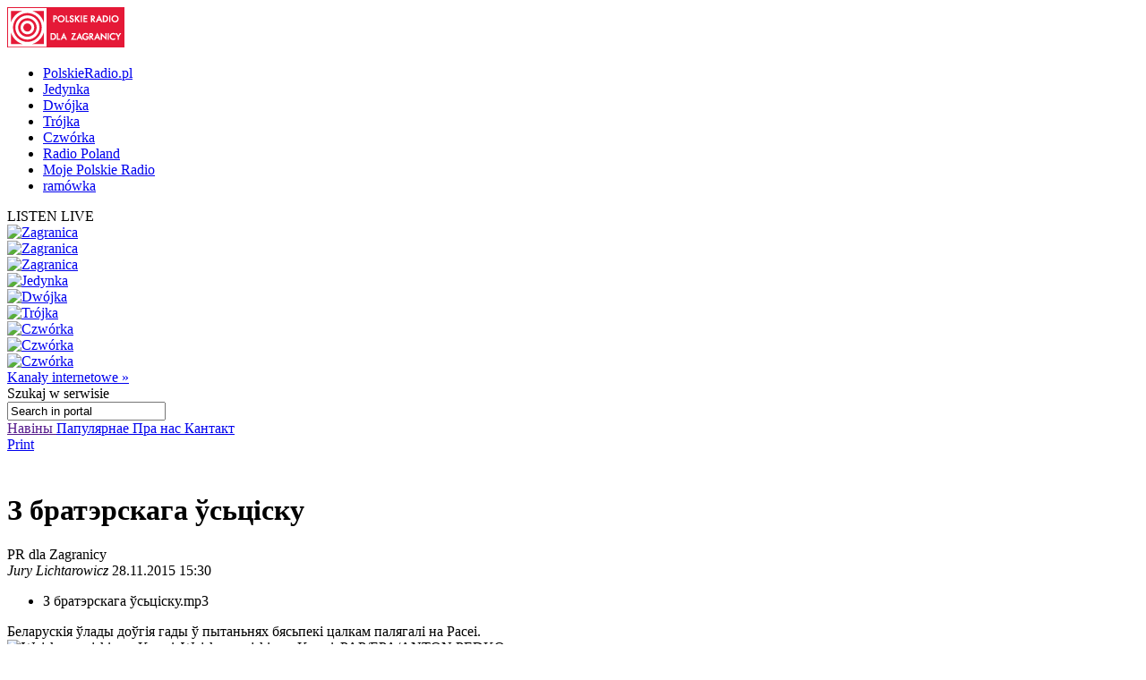

--- FILE ---
content_type: text/html; charset=utf-8
request_url: http://archiwum.radyjo.net/4/91/Artykul/230684
body_size: 20337
content:


<!doctype html>

<!--[if lt IE 7 ]> <html xmlns="http://www.w3.org/1999/xhtml" class="ie ie6 no-js" dir="ltr" xmlns:fb="https://www.facebook.com/2008/fbml"> <![endif]-->
<!--[if IE 7 ]>    <html xmlns="http://www.w3.org/1999/xhtml" class="ie ie7 no-js" dir="ltr" xmlns:fb="https://www.facebook.com/2008/fbml"> <![endif]-->
<!--[if IE 8 ]>    <html xmlns="http://www.w3.org/1999/xhtml" class="ie ie8 no-js" dir="ltr" xmlns:fb="https://www.facebook.com/2008/fbml"> <![endif]-->
<!--[if IE 9 ]>    <html xmlns="http://www.w3.org/1999/xhtml" class="ie ie9 no-js" dir="ltr" xmlns:fb="https://www.facebook.com/2008/fbml"> <![endif]-->
<!--[if gt IE 9]><!--><html xmlns="http://www.w3.org/1999/xhtml" class="no-js" xmlns:fb="https://www.facebook.com/2008/fbml"><!--<![endif]-->

	<head id="Head1"><meta charset="utf-8" /><meta http-equiv="X-UA-Compatible" content="IE=edge,chrome=1" /><title>
	З братэрскага ўсьціску - Польскае Радыё
</title>
	<meta http-equiv="Content-type" content="text/html; charset=utf-8" />



	<link href="http://external.polskieradio.pl/style/polskieradio.min.css?v=1.0.5638.16313" rel="stylesheet" type="text/css" media="screen" />
	<link href="http://external.polskieradio.pl/style/print.min.css?v=1.0.5638.16313" rel="stylesheet" type="text/css" media="print" />

<link type="text/css" href="http://external.polskieradio.pl/App_Themes/External_BY/_style/default.min.css?v=1.0.5620.23899" rel="stylesheet" media="All" />





	<script type="text/javascript" src="http://ajax.googleapis.com/ajax/libs/jquery/1.7/jquery.min.js"></script>
	<script type="text/javascript" src="http://ajax.googleapis.com/ajax/libs/jqueryui/1.10.4/jquery-ui.min.js"></script>

    
	<script type="text/javascript" src="/scripts/swfobject.js"></script>
	<script type="text/javascript" src="/scripts/jwplayer.js"></script>
	<script type="text/javascript" src="/scripts/jquery.blockUI.js"></script>
	<script type="text/javascript">
		
		var config = {
			debug: true,
			ova: false,
			cookiePlayer: 'PR_PLAYER',
			cookieSong: 'PR_PLAYER_TMP',
			fileserver: 'http://external.polskieradio.pl/'
		};
		
	</script>

	<script type="text/javascript" src="http://external.polskieradio.pl/scripts/v1109/polskieradio.min.js?v=1.0.5638.16313"></script>
	<script type="text/javascript" src="http://external.polskieradio.pl/scripts/polskieradio.min.js?v=1.0.5638.16313"></script>
	



	

	<meta name="robots" content="index, follow" />
	
	

	<!-- (C)2000-2012 Gemius SA - gemiusTraffic / ver 11.1 / Redakcja bialoruska --> 
	<script type="text/javascript">
	<!--    //--><![CDATA[//><!--
		var gemius_identifier = new String('B8Lr4KL27F70yRCnWca4vKbl7OnsV9Ae0BeJ0EpHq3P.07');
		//--><!]]>
	</script>
	<script type="text/javascript" src="http://www.polskieradio.pl/_script/gemius/gemius.js"></script> 


	

	<script type="text/javascript">
	    sas_tmstp = Math.round(Math.random() * 10000000000);
	    sas_pageid = '32104/248671'; 	// Page : polskieradio_new/thenews
	    var sas_formatids = '6635,6642,6630,6631';
	    sas_target = ''; 		// Targeting
	    document.write('<scr' + 'ipt  src="http://diff3.smartadserver.com/call2/pubjall/' + sas_pageid + '/' + sas_formatids + '/' + sas_tmstp + '/' + escape(sas_target) + '?"></scr' + 'ipt>');
</script>

<meta property="og:title" content="З братэрскага ўсьціску"/>
<meta property="og:type" content="article"/>
<meta property="og:url" content="http://archiwum.radyjo.net/4/91/Artykul/230684"/>
<meta property="og:site_name" content="Polskie Radio dla Zagranicy"/>
<meta property="og:description" content="Беларускія ўлады доўгія гады ў пытаньнях бясьпекі цалкам палягалі на Расеі. "/>
<meta property="og:image" content="http://archiwum.radyjo.net/bca66d64-43c6-4382-a691-e51c5bebcc69.file"/>
<meta name="description" content="Беларускія ўлады доўгія гады ў пытаньнях бясьпекі цалкам палягалі на Расеі. " /><link href="http://archiwum.radyjo.net/4/91/Artykul/230684" rel="canonical" /></head>
	
	
	<body id="ContentPlaceHolder1_bodyCtrl">
		<form method="post" action="./230684" onsubmit="javascript:return WebForm_OnSubmit();" id="mainForm">
<div class="aspNetHidden">
<input type="hidden" name="__EVENTTARGET" id="__EVENTTARGET" value="" />
<input type="hidden" name="__EVENTARGUMENT" id="__EVENTARGUMENT" value="" />
<input type="hidden" name="__VIEWSTATE" id="__VIEWSTATE" value="mzyKKyZYM1oFOFl325erdPFCYd5xe7XntSy2O2UK133LvoUXuv0nLg8zeaQ0lSF+89WZd0wuOFDXb2R0/1cvawayaq1fHkRDPL5Wv+P6xlbF1nnjcG5g7LlPHzWqZV2XJWUsXCGtNoViqcwovCTOrZmal6UMPY3QvZOU+OHt2rrnbonN2adM1Ke51m7I9+cP46rTvSTLNFV6lcxuyy/9f+oPuBJxwkFIDwEECzykDpsDcaS+MpJNTaspeo8I/[base64]/yhGcvfvfF6tZZVDLK10gAy+uUyRRr/fE9MlEqfdPwePm0ku5wSNtAa7PT6GNZEBb2NY0vXJA44DMcU0oWdYOsUaLdcgEnaf2gJydqabQZ9unt9Y1vI7hvEk6opszwAvtf6fxFu7e/gYlV3F9ENzWzzdFjgwxdmX79p3qjv9+xhndRs4ld2cyL/s0NYsD4opeUnx5Z2Gze0D05X2Pn1zRrqYlVRLhErLtZKtHVXV40Kdad8GjV4hJl+axouqpNfc+6dE9/pu0As91rE0tsW2KfiH5pmBDc17sN7j03e5XnMG5rkRXarPhC/9y4U3gBo57qtuKp4wZP1pEvjqDVdAo4XzJtf1Hda+nPtGX3opd8fEUuiAgud+QvJ3VQkV4XSzxoN5m2TN2kc7c4mxHaUVZiMJK5HaONncBvIYiJhudQS+bRVudTVynm3kNqgnKSaE1IegRBZCzcohD4f5LyJEJohMRPT5C052TryyU2R6qH2Mx1aRJ6DL3/vtRV6FKhrs/iTAFOIIpSDde6a44OSkQc4bHDybWQz6gnb2YMWrnjWLMOYxJDOL7IiSsRPYwgNHAPvJUX6/7j0BdT0xqpmAXKwz4DflQxMr/x6D56kSya9yH+om5VBgZaWI7z5RKtkWp7k7RHySsvcPgWCxNvCNI23QITq1qctWPA22h6fs/vD4c31XiACt/VRBmOM4Ft0KldMvVllKrkHUEc54/3na2MfQ0InIPjlVjlqHGGBvsLauGHsctPWiG+YdS8i1rVTGNwWOcuu1zF/ZM0UEo0r6IKhcxMAiP5se/fY6btiSJVY4Q8HPgsDRycY2bKM4MID2gWlznKCYngl080VqgqGdO5yEFbm4vd1qqlpHxPxXKYLJmL/dBpOpivmAIkHNXUbatLP4nPTDXva9JDNjiocKBFuNpsAsH6Qflrb6kHM8QoNEvC5ekv/SSOgJa/jf0DItigwVtKuLMwpacLr+H/aYXuUWnv4bark9hCRzYGhCJYoNNAykCQTHmYaVjsbDKXWoxoMe+KoOhjlfAHpEU9DIWP1UQRVqBEJ8zJR1w1mkH9AJk1rWsU4FCGcL95Bi+UweDoWMeT+Y0Sc66edlidlNiQK7qBC+SQX9w9y957BJNBnMl03FoT070NnGs7AsAc01QAzUGMjmgMMJEqbGIns/8qufXb55ICwpu3Q1UAqf7ON728s7Ktwm92QPrDg/0dCnfGFMjA/W/wHN9gXV0hkrwicokbXWv49r3sBfuDzapTI4j1e2TwOj70OAmag7Be9GjsjMnJZ2WwskmN1sOF7+ZJ" />
</div>

<script type="text/javascript">
//<![CDATA[
var theForm = document.forms['mainForm'];
if (!theForm) {
    theForm = document.mainForm;
}
function __doPostBack(eventTarget, eventArgument) {
    if (!theForm.onsubmit || (theForm.onsubmit() != false)) {
        theForm.__EVENTTARGET.value = eventTarget;
        theForm.__EVENTARGUMENT.value = eventArgument;
        theForm.submit();
    }
}
//]]>
</script>


<script src="/WebResource.axd?d=cnQA5msLDUWKIM0W4yBEV5iOkr57skDZ8JAA-odiPrGNqd9wqjH2Eo9L_OdhYkFWFvw8BY9ZAk9XqWfyzQD_2OyIv2ijcetfqVfCERgt0481&amp;t=638286137964787378" type="text/javascript"></script>


<script src="/ScriptResource.axd?d=q279HzRf1XNbKaVEvKUeRmHYUuHfEP9w19N9WAJ5K1ILBdtpgYU6dWgX2p22JdWAOYWBHwxlHD90QzIOEtlcmHycBCrerxXSqufItkckdFQGOOe5D1kWVVhhJOEzL4CIrcZOljoTnEK_GXncletl7l_TCih9n4iDmPu3-r7aMTQ1&amp;t=ffffffffe8f46b29" type="text/javascript"></script>
<script src="/ScriptResource.axd?d=azEO0uEOj_pwVP6pqun0PrYuDp7GApmOz5TcZX73uZGJvksYZjoROxY2beezpbXfnCnrKdxFXYPBkBfWxNneYhiMm8xhH6USakIBf3QHe8zRGyr9qFr2Ji5i9x8VFDqV_Rj8sQlvmewp-jVeYl36NXjqPysd1Etn7Ox7kRteRn01&amp;t=13798092" type="text/javascript"></script>
<script src="/ScriptResource.axd?d=rm5NhmYezSd5pJvv5oFK7bi43S7CFAvlmEkcYLvZfHyNqtpFpns_Hk0MjiS1EpvLCMq4AmCaKBvIIAQMY-KObOsfeTID_kV77rdjvzMxxd8QLtv7sFDEAa2PAyV-xSxu0igXun4opeq5PTJcIyGHIM8anflxVyyVnatSDn2Hb2yjQHTZVLgArBF96z0giCc_0&amp;t=13798092" type="text/javascript"></script>
<script src="/ScriptResource.axd?d=jgJPOF7JjemWosibts3fs9y43SX68-GqetlQ466OygEZz2JTxUNWlDXuY0ARMsBc7cKRfOkCk9OG7HFvVMt5GTk7b39efk0GRdPVZMjEljzrODxb_4BwddxVl8aCGiqTL-IdaMDwTk8W8DojRtrr6WHh4FstPiY25z735_UUszQ1&amp;t=13798092" type="text/javascript"></script>
<script type="text/javascript">
//<![CDATA[
function WebForm_OnSubmit() {
if (typeof(ValidatorOnSubmit) == "function" && ValidatorOnSubmit() == false) return false;
return true;
}
//]]>
</script>

<div class="aspNetHidden">

	<input type="hidden" name="__VIEWSTATEGENERATOR" id="__VIEWSTATEGENERATOR" value="65E7F3AF" />
	<input type="hidden" name="__VIEWSTATEENCRYPTED" id="__VIEWSTATEENCRYPTED" value="" />
</div>
			<input name="ctl00$ctl00$ctl00$ContentPlaceHolder1$__vsKey" type="hidden" id="ContentPlaceHolder1___vsKey" value="a962b1dc-192e-4f67-a638-d5ab7013b21f" />
			
			<script type="text/javascript">
//<![CDATA[
Sys.WebForms.PageRequestManager._initialize('ctl00$ctl00$ctl00$ContentPlaceHolder1$ScriptManager1', 'mainForm', ['tctl00$ctl00$ctl00$ContentPlaceHolder1$TimerUP','ContentPlaceHolder1_TimerUP'], [], [], 90, 'ctl00$ctl00$ctl00');
//]]>
</script>

			<div id="ContentPlaceHolder1_TimerUP">
	
					<span id="ContentPlaceHolder1_ProgramNotificationsTimer" style="visibility:hidden;display:none;"></span>
				
</div>
		
			<img id="logoPrint" src="/style/_img/logoPRprint.gif" width="131" height="45" alt="Logo Polskiego Radia" />
			
			<div id="cAdv">
				<div id="ContentPlaceHolder1_advertise_advertise" class="box adv hide ph_750x200_reklama">
<div id="ph_750x200_reklama" class="reklama" style="display:none;">REKLAMA</div>
    

    

    

    
        <script type="text/javascript">
            if (typeof sas_manager != 'undefined') {
                sas_manager.render(6630); // Format : Billboard 750x200
                if (sas_manager.exists(6630)) {
                    showAdLabel("ph_750x200_reklama");
                }
            }
        </script>
        <noscript>
            <a href="http://diff3.smartadserver.com/call/pubjumpi/32104/248671/6630/S/[timestamp]/?" target="_blank">
            <img src="http://diff3.smartadserver.com/call/pubi/32104/248671/6630/S/[timestamp]/?" border="0" alt="" /></a>
        </noscript>
    

</div>
			</div>

	   
			
	
		
<div id="body-wrap" class="clearfix">

		

	<div id="bg-header">
		<div id="bg-menu">
			<div id="bg-menu-border1"></div>
			<div id="bg-menu-border2"></div>
		</div>
	</div>

	<div id="header-wrap" class="clearfix">
		<div id="top-aside">
			<ul id="radio-stations">
				<li id="li-pr">
					<a title="Polskie Radio" href="http://www.polskieradio.pl/">PolskieRadio.pl</a>
				</li>
				<li id="li-jedynka">
					<a title="Jedynka" href="http://www.polskieradio.pl/7,Jedynka">Jedynka</a>
				</li>
				<li id="li-dwojka">
					<a title="Dwójka" href="http://www.polskieradio.pl/8,Dwojka">Dwójka</a>
				</li>
				<li id="li-trojka">
					<a title="Trójka" href="http://www.polskieradio.pl/9,Trojka">Trójka</a>
				</li>
				<li id="li-czworka">
					<a title="Czwórka" href="http://www.polskieradio.pl/10,Czworka">Czwórka</a>
				</li>
				<li id="li-external">
					<a title="Radio Poland" href="http://www.thenews.pl/">Radio Poland</a>
				</li>
				<li id="li-mojepr">
					<a title="Moje Polskie Radio" href="http://moje.polskieradio.pl">Moje Polskie Radio</a>
				</li>
				<li id="li-ramowka">
					<a title="Ramówka" href="http://www.polskieradio.pl/Portal/Schedule/Schedule.aspx">ramówka</a>
				</li>
			</ul>
		</div>
		<header id="header-main">
			
            <div id="Logo">
				<a href="/" title="Polskie Radio Dla Zagranicy" style='background: url(/style/_img/logo/radiopolsha_by_154x50.png) no-repeat;'></a>
                <span class="zaloba-tape"></span>
                
			</div>
		
			

			<div class="listenCont">
				<div id="listen" class="header-box">
						<span class="choose-station">
							<span id="chStation" onclick="window.open('/Player?id=-16','_blank','width=822,height=700,location=0,menubar=0,resizable=0,scrollbars=0,status=0,toolbar=0,titlebar=0',true);" >LISTEN LIVE</span>
							<span id="chStations"></span>
						</span>
						<div id="programs-wrap">
							<div class="brdr"></div>

                            <div class="oneStation">
								<a href="javascript:void(null);" onclick="window.open('/Player?id=-5','_blank','width=822,height=700,location=0,menubar=0,resizable=0,scrollbars=0,status=0,toolbar=0,titlebar=0',true);">
									<img width="80" height="80" src="http://moje.polskieradio.pl/_img/kanaly/pr5_80.jpg" alt="Zagranica">
								</a>
							</div>
                            <div class="oneStation">
								<a href="javascript:void(null);" onclick="window.open('/Player?id=-16','_blank','width=822,height=700,location=0,menubar=0,resizable=0,scrollbars=0,status=0,toolbar=0,titlebar=0',true);">
									<img width="80" height="80" src="http://moje.polskieradio.pl/_img/kanaly/radio_poland_east_80.jpg" alt="Zagranica">
								</a>
							</div>
                            <div class="oneStation">
								<a href="javascript:void(null);" onclick="window.open('/Player?id=-13','_blank','width=822,height=700,location=0,menubar=0,resizable=0,scrollbars=0,status=0,toolbar=0,titlebar=0',true);">
									<img width="80" height="80" src="http://moje.polskieradio.pl/_img/kanaly/radio_poland_dab_on_80.jpg" alt="Zagranica">
								</a>
							</div>

                            <div class="oneStation">
								<a href="javascript:void(null);" onclick="window.open('/Player?id=-1','_blank','width=822,height=700,location=0,menubar=0,resizable=0,scrollbars=0,status=0,toolbar=0,titlebar=0',true);">
									<img width="80" height="80" src="http://moje.polskieradio.pl/_img/kanaly/pr1_80.jpg" alt="Jedynka">
								</a>
							</div>
                            <div class="oneStation">
								<a href="javascript:void(null);" onclick="window.open('/Player?id=-2','_blank','width=822,height=700,location=0,menubar=0,resizable=0,scrollbars=0,status=0,toolbar=0,titlebar=0',true);">
									<img width="80" height="80" src="http://moje.polskieradio.pl/_img/kanaly/pr2_80.jpg" alt="Dwójka">
								</a>
							</div>
                            <div class="oneStation">
								<a href="javascript:void(null);" onclick="window.open('/Player?id=-3','_blank','width=822,height=700,location=0,menubar=0,resizable=0,scrollbars=0,status=0,toolbar=0,titlebar=0',true);">
									<img width="80" height="80" src="http://moje.polskieradio.pl/_img/kanaly/pr3_80.jpg" alt="Trójka">
								</a>
							</div>

                            <div class="oneStation">
								<a href="javascript:void(null);" onclick="window.open('/Player?id=-4','_blank','width=822,height=700,location=0,menubar=0,resizable=0,scrollbars=0,status=0,toolbar=0,titlebar=0',true);">
									<img width="80" height="80" src="http://moje.polskieradio.pl/_img/kanaly/pr4_80.jpg" alt="Czwórka">
								</a>
							</div>
                            <div class="oneStation">
								<a href="javascript:void(null);" onclick="window.open('/Player?id=41','_blank','width=822,height=700,location=0,menubar=0,resizable=0,scrollbars=0,status=0,toolbar=0,titlebar=0',true);">
									<img width="80" height="80" src="http://moje.polskieradio.pl/_img/kanaly/41_80.jpg" alt="Czwórka">
								</a>
							</div>
                            <div class="oneStation">
								<a href="javascript:void(null);" onclick="window.open('/Player?id=-12','_blank','width=822,height=700,location=0,menubar=0,resizable=0,scrollbars=0,status=0,toolbar=0,titlebar=0',true);">
									<img width="80" height="80" src="http://moje.polskieradio.pl/_img/kanaly/136_80.jpg" alt="Czwórka">
								</a>
							</div>

							<a title="Wszystkie Kanały internetowe" class="choose" onclick="OpenFullPlayer();" href="javascript:void(null);">Kanały internetowe »</a>
						</div>
					</div>
			</div>

			
<div id="quick-search">
    <span>
        <span>Szukaj</span> w serwisie
    </span>
    <div id="wrap-inputs">
        <input name="ctl00$ctl00$ctl00$ContentPlaceHolder1$ContentPlaceHolder1$cHead$pr_searchBox$s_txtbox_search" type="text" value="Search in portal" maxlength="100" id="ContentPlaceHolder1_ContentPlaceHolder1_cHead_pr_searchBox_s_txtbox_search" class="ui-searchBox-text" />
        <span title="" class="ico iExcla " onmouseover="showTooltip(&#39;ContentPlaceHolder1_ContentPlaceHolder1_cHead_pr_searchBox_v_req_search&#39;);" onmouseout="hideTooltip(&#39;ContentPlaceHolder1_ContentPlaceHolder1_cHead_pr_searchBox_v_req_search&#39;);" id="ContentPlaceHolder1_ContentPlaceHolder1_cHead_pr_searchBox_v_req_search" style="display:none;"></span>
    </div>

    <a id="ContentPlaceHolder1_ContentPlaceHolder1_cHead_pr_searchBox_s_lnkbtn_search" title="Search" href="javascript:WebForm_DoPostBackWithOptions(new WebForm_PostBackOptions(&quot;ctl00$ctl00$ctl00$ContentPlaceHolder1$ContentPlaceHolder1$cHead$pr_searchBox$s_lnkbtn_search&quot;, &quot;&quot;, true, &quot;grSearch&quot;, &quot;&quot;, false, true))"></a>
</div>

<script type="text/javascript">
    $(document).ready(function() {
        $('#ContentPlaceHolder1_ContentPlaceHolder1_cHead_pr_searchBox_s_txtbox_search').keyup(function(e) {
            if (e.keyCode == 13 && $('#ContentPlaceHolder1_ContentPlaceHolder1_cHead_pr_searchBox_s_txtbox_search').val()) {
                __doPostBack('s_lnkbtn_search');
            }
        });
    });
</script>



			<div id="bNavM">
				

<script type="text/javascript" language="javascript">
    $(document).ready(function() {
//        jQuery(".dMenu").mouseenter(
//            function(){
//                jQuery(this).find("a:eq(0)").addClass("active-mouse");
//            }
//        );

//        jQuery(".dMenu").mouseleave(
//            function(){
//                jQuery(this).find("a:eq(0)").removeClass("active-mouse");
//            }
//        );
        // dodaje klase "last" do ostatniego elementu listy
//        jQuery(".subMenu").each(function(){
//            $(this).find(".menuLink").last().addClass("last");
//        });

        // dodaje klase "first" do ostatniego elementu listy
        jQuery(".subMenu").each(function(){
            $(this).find("li").first().addClass("first");
        });

        // delete subMenu>ul if hasn't li
        jQuery(".subMenu").each(function(){
            if($(this).find("li").size() == '0') {
                $(this).remove();
            }
        });
    });
</script>

<div class="leftMenu">
    <span class="leftMenuBonus01 dNoneForSpecialWebs"></span>

    <div id="mainMenu">
        
                <div class="dMenu CategoryLinks" onmouseover="ShowMenu('Section_2');" onmouseout="HideMenu('Section_2');" style="display:inline;">
                    <a class='home' id='2' href='' >
                        Навіны
                    </a>

                    <div id='Section_2' class="subMenu" style="display:none;">
                        <ul>
                            
                                    <li>
                                        <span class="break">&#160;|&#160;</span>
                                        <a href='/4/88'  >
                                            Беларусь
                                        </a>
                                    </li>
                                
                                    <li>
                                        <span class="break">&#160;|&#160;</span>
                                        <a href='/4/89'  >
                                            Польшча
                                        </a>
                                    </li>
                                
                                    <li>
                                        <span class="break">&#160;|&#160;</span>
                                        <a href='/4/90'  >
                                            Сьвет
                                        </a>
                                    </li>
                                
                                    <li>
                                        <span class="break">&#160;|&#160;</span>
                                        <a href='/4/91'  >
                                            Тэмы
                                        </a>
                                    </li>
                                
                                    <li>
                                        <span class="break">&#160;|&#160;</span>
                                        <a href='/4/92'  >
                                            Падзеі
                                        </a>
                                    </li>
                                
                                    <li>
                                        <span class="break">&#160;|&#160;</span>
                                        <a href='/4/93'  >
                                            Між іншым
                                        </a>
                                    </li>
                                
                        </ul>
                    </div>
                </div>
            
                <div class="dMenu CategoryLinks" onmouseover="ShowMenu('Section_3');" onmouseout="HideMenu('Section_3');" style="display:inline;">
                    <a class='' id='3' href='/4/95' >
                        Папулярнае
                    </a>

                    <div id='Section_3' class="subMenu" style="display:none;">
                        <ul>
                            
                        </ul>
                    </div>
                </div>
            
                <div class="dMenu CategoryLinks" onmouseover="ShowMenu('Section_4');" onmouseout="HideMenu('Section_4');" style="display:inline;">
                    <a class='' id='4' href='/4/73/Artykul/51230' >
                        Пра нас
                    </a>

                    <div id='Section_4' class="subMenu" style="display:none;">
                        <ul>
                            
                        </ul>
                    </div>
                </div>
            
                <div class="dMenu CategoryLinks" onmouseover="ShowMenu('Section_5');" onmouseout="HideMenu('Section_5');" style="display:inline;">
                    <a class='' id='5' href='/4/94' >
                        Кантакт
                    </a>

                    <div id='Section_5' class="subMenu" style="display:none;">
                        <ul>
                            
                        </ul>
                    </div>
                </div>
            
    </div>
</div>
			</div>

		</header>
	</div>
			<div id="cC">
				<div id="cColumns">
					<div id="colFirst-wide">
						

<script type="text/javascript">
    function ShowRecommendPageForm() {
        $('#divRecommendPage_001037405494').css('display', 'block');
    }
    function SendMail() {
        if (Page_ClientValidate('vgRecommendPage')) {
            var mail = $('#ContentPlaceHolder1_ContentPlaceHolder1_FirstColumn_A_ctl00_txtBoxEmail')[0].value;
            var user = $('#ContentPlaceHolder1_ContentPlaceHolder1_FirstColumn_A_ctl00_txtBoxFrom')[0].value;
            var url = 'http://archiwum.radyjo.net/4/91/Artykul/230684';
            var comment = $('#ContentPlaceHolder1_ContentPlaceHolder1_FirstColumn_A_ctl00_txtBoxComment')[0].value;

            var btn = $('#ContentPlaceHolder1_ContentPlaceHolder1_FirstColumn_A_ctl00_btnRecommend')[0];
            btn.disabled = true;
            btn.value = "Wysyłanie...";

            CallPageMethod('/Portal/PageMethods.aspx', 'RecommendPage', RecommendPageSuccess, RecommendPageFail,
                'userFrom', user, 'mailTo', mail, 'url', url, 'comment', comment);
        }
        return false;
    }
    function RecommendPageSuccess(result, userContext, methodName) {
        if (result.d == true)
            alert('Wiadomosc została wysłana');
        else alert('Nie udało się wysłać wiadomości');

        var btn = $('#ContentPlaceHolder1_ContentPlaceHolder1_FirstColumn_A_ctl00_btnRecommend')[0];
        btn.disabled = false;
        btn.value = "Poleć";
    }
    function RecommendPageFail() {
        alert('Nie udało się wysłać wiadomości');

        var btn = $('#ContentPlaceHolder1_ContentPlaceHolder1_FirstColumn_A_ctl00_btnRecommend')[0];
        btn.disabled = false;
        btn.value = "Poleć";
    }
</script>



<div class='marTopNone '>

        <div class="underArt">
            <span class="bLua">
                <a class="print" title="drukuj" href="#" onclick="window.print();return false;">
                    <span class="ico iPrint"></span>
                    <span>Print</span>
                </a>
                <!--<a class="recommend" title="poleć znajomemu" href="#" onclick="javascript:ShowRecommendPageForm();return false;"><span class="ico iRecommend"></span><span>Poleć znajomemu</span></a>-->
            </span>           
            <br />
            <div id="divRecommendPage_001037405494" style="display:none;">
                <table>
                    <tr>
                        <td>Adres email znajomego</td>
                        <td><input name="ctl00$ctl00$ctl00$ContentPlaceHolder1$ContentPlaceHolder1$FirstColumn_A$ctl00$txtBoxEmail" type="text" id="ContentPlaceHolder1_ContentPlaceHolder1_FirstColumn_A_ctl00_txtBoxEmail" class="divRecommendPageInput" InstanceID="179" class="droppable" /></td>
                    </tr>
                    <tr>
                        <td colspan="2">
                            <span title="Podaj adres email" class="ico iExcla " onmouseover="showTooltip(&#39;ContentPlaceHolder1_ContentPlaceHolder1_FirstColumn_A_ctl00_validatorEmailRequired&#39;);" onmouseout="hideTooltip(&#39;ContentPlaceHolder1_ContentPlaceHolder1_FirstColumn_A_ctl00_validatorEmailRequired&#39;);" id="ContentPlaceHolder1_ContentPlaceHolder1_FirstColumn_A_ctl00_validatorEmailRequired" InstanceID="179" class="droppable" style="display:none;"></span>
                            <span title="Błędny adres email" class="ico iExcla " onmouseover="showTooltip(&#39;ContentPlaceHolder1_ContentPlaceHolder1_FirstColumn_A_ctl00_validatorEmail&#39;);" onmouseout="hideTooltip(&#39;ContentPlaceHolder1_ContentPlaceHolder1_FirstColumn_A_ctl00_validatorEmail&#39;);" id="ContentPlaceHolder1_ContentPlaceHolder1_FirstColumn_A_ctl00_validatorEmail" InstanceID="179" class="droppable" style="display:none;"></span>
                        </td>
                    </tr>
                    <tr>
                        <td>Komentarz</td>
                        <td><textarea name="ctl00$ctl00$ctl00$ContentPlaceHolder1$ContentPlaceHolder1$FirstColumn_A$ctl00$txtBoxComment" rows="5" cols="20" id="ContentPlaceHolder1_ContentPlaceHolder1_FirstColumn_A_ctl00_txtBoxComment" class="divRecommendPageInput" InstanceID="179" class="droppable">
</textarea></td>
                    </tr>
                    <tr>
                        <td>Podpis</td>
                        <td><input name="ctl00$ctl00$ctl00$ContentPlaceHolder1$ContentPlaceHolder1$FirstColumn_A$ctl00$txtBoxFrom" type="text" id="ContentPlaceHolder1_ContentPlaceHolder1_FirstColumn_A_ctl00_txtBoxFrom" class="divRecommendPageInput" InstanceID="179" class="droppable" /></td>
                    </tr>
                    <tr>
                        <td colspan="2">
                            <span title="Podpisz się" class="ico iExcla " onmouseover="showTooltip(&#39;ContentPlaceHolder1_ContentPlaceHolder1_FirstColumn_A_ctl00_validatorFromRequired&#39;);" onmouseout="hideTooltip(&#39;ContentPlaceHolder1_ContentPlaceHolder1_FirstColumn_A_ctl00_validatorFromRequired&#39;);" id="ContentPlaceHolder1_ContentPlaceHolder1_FirstColumn_A_ctl00_validatorFromRequired" InstanceID="179" class="droppable" style="display:none;"></span>                        
                        </td>
                    </tr>
                </table>
                <div>
                    <a onclick="return SendMail();" id="ContentPlaceHolder1_ContentPlaceHolder1_FirstColumn_A_ctl00_btnRecommend" InstanceID="179" class="droppable" href="javascript:WebForm_DoPostBackWithOptions(new WebForm_PostBackOptions(&quot;ctl00$ctl00$ctl00$ContentPlaceHolder1$ContentPlaceHolder1$FirstColumn_A$ctl00$btnRecommend&quot;, &quot;&quot;, true, &quot;vgRecommendPage&quot;, &quot;&quot;, false, true))"><span>Poleć</span></a>
                </div>
            </div>
        </div>
    </div>
    <span class="bRua">
        <span class="facebook sIco">
            
            <iframe src="http://www.facebook.com/plugins/like.php?href=http://archiwum.radyjo.net/4/91/Artykul/230684&amp;layout=button_count&amp;width=150&amp;show_faces=false&amp;action=like&amp;colorscheme=light&amp;font&amp;height=21" scrolling="no" frameborder="0" style="border:none; overflow:hidden; width:150px; height:21px;" allowTransparency="true"></iframe>
        </span>
        <span class="tweet sIco">
            
            <a title="Twitter" target="_blank" class="ico ico-s iTwitter" href="http://twitter.com/home?status=http://archiwum.radyjo.net/4/91/Artykul/230684"></a>
        </span>
        <span class='st_sharethis_button shareThis sIco' displayText='ShareThis'>
            <script type="text/javascript">var switchTo5x = true;</script>
            <script type="text/javascript" src="http://w.sharethis.com/button/buttons.js"></script>
            <script type="text/javascript">stLight.options({ publisher: '5543d716-4716-46ac-9462-462fde015bae' });</script>
        </span>
        <span>
            <a title="Wykop" target="_blank" href="http://www.wykop.pl/dodaj?url=http%3A%2F%2Farchiwum.radyjo.net%2F4%2F91%2FArtykul%2F230684" class="ico ico-s iWykop"></a> 
        </span>
        <span>
            <script type="text/javascript">
                document.write("<a title='Blip' target='_blank' href='http://blip.pl/dashboard?body=" + encodeURIComponent(document.title) + " http://archiwum.radyjo.net/4/91/Artykul/230684' id='blipIcon' class='ico ico-s iBlip'></a>");
            </script>
        </span>
        <span>
            <script type="text/javascript">
                document.write("<a title='Google' target='_blank' id='googlelink' title='Google' href='http://www.google.pl/bookmarks/mark?op=add&hl=pl&title=" + encodeURIComponent(document.title) + "&bkmk=" + encodeURIComponent(location.href) + "' class='ico ico-s iGoogle'></a>");
            </script>
        </span>
    </span>

<div class="marTop">
    <div class='box bContent bgColor '>
        
                <h1>З братэрскага ўсьціску</h1>
                <div class="bContBelt">
                    <div class="bChP channel">
                        PR dla Zagranicy
                    </div>

                    <div class="bAd date">
                        <i>Jury  Lichtarowicz </i>
                        
                        28.11.2015 15:30
                    </div>
                </div>                

                
                    <ul class="bArtFiles">
                        
                                        <li>
                                            <span class="bIcons">
                                                <a href="javascript:void(null);" id="ContentPlaceHolder1_ContentPlaceHolder1_FirstColumn_A_ctl01_rptrRelatedFiles_PlaySound1_0_A1_0" class="ico iSpeaker" title="LISTEN LIVE" onclick="javascript:playFile(&#39;146621&#39;,&#39;4578f49c-6f14-499b-ab3b-770cfb3541bb&#39;,&#39;З братэрскага ўсьціску.mp3&#39;,&#39;394&#39;,&#39;/4/91/Artykul/230684&#39;,&#39;0&#39;);"></a>

                                                
    <a class="ico iPlus" title="add to favourites" href="javascript:void(null);" onclick="javascript:playFile('146621','4578f49c-6f14-499b-ab3b-770cfb3541bb','','394','/4/91/Artykul/230684','1');"></a>

                                            </span>
                                            <span class="link">З братэрскага ўсьціску.mp3</span>
                                        </li>
                                    
                    </ul>
                

                <div class="bLead">
                    <span id="ContentPlaceHolder1_ContentPlaceHolder1_FirstColumn_A_ctl01_lblLead">Беларускія ўлады доўгія гады ў пытаньнях бясьпекі цалкам палягалі на Расеі. </span>
                </div>

                
                    <div class="bArticle">
                        <img id="ContentPlaceHolder1_ContentPlaceHolder1_FirstColumn_A_ctl01_imgMain" title="Wojska rosyjskie na Krymie" src="http://external.polskieradio.pl/files/bca66d64-43c6-4382-a691-e51c5bebcc69.file" alt="Wojska rosyjskie na Krymie" /><span id="ContentPlaceHolder1_ContentPlaceHolder1_FirstColumn_A_ctl01_lblMainImageDescription" class="imgLead">Wojska rosyjskie na Krymie</span><span id="ContentPlaceHolder1_ContentPlaceHolder1_FirstColumn_A_ctl01_lblMainImageAuthor" class="imgAuthor">PAP/EPA/ANTON PEDKO</span>
                    </div>
                

                

                <div id="flashArticleDiv"></div>


               
                
                         <div class="bArt"><p><strong>Сытуацыя зьмянілася пасьля 2008-га году. Афіцыйны Менск выпрацаваў новую стратэгію. Што гэта за стратэгія, пра гэта размова з экспэртам. </strong></p>
<p>Беларусь з самага пачатку незалежнасьці пасьля распаду Савецкага Саюзу не вылазіць з хаўрусаў з Расеяй. Афіцыйны Менск удзельнічае амаль ва ўсіх інтэграцыйных праектах Масквы на постсавецкай прасторы. Доўгі час лякаматывам згаданай інтэграцыі была вайсковая галіна. Гэта й сумесныя манэўры, расейскія вайсковыя аб&rsquo;екты на тэрыторыі Беларусі, сумеснае камандаваньне.</p>
<p>Аднак за апошнія гады можна пабачыць зьмену трэнду. Афіцыйны Менск пад узьдзеяньнем геапалітычных зьменаў ды перагляду пазыцыі Масквы пачаў шукаць партнэрства ў іншых закутках сьвету. Апроч таго беларускія ўлады пачалі перагляд стану арміі ды робяць на стаўку на свае нацыянальныя віду ўзбраеньня замест расейскіх. Больш падрабязна на гэтую тэму мы размаўляем з палітолягам Сяргеем Богданам, аналітыкам Цэнтру Астрагорскага.</p>
<p>Поўную размову слухайце ў гукавым файле.</p>
<p>З аналізам сытуацыі ў галіне нацыянальнай бясьпекі можна таксама пазнаёміцца на старонках "Беларускага дайджэста" <a href="http://belarusdigest.com/story/first-belarusian-rockets-modern-aircraft-instead-russian-airbase-belarus-security-digest-23742">http://belarusdigest.com/story/first-belarusian-rockets-modern-aircraft-instead-russian-airbase-belarus-security-digest-23742</a> </p>
<p>Размаўляў Юры Ліхтаровіч</p></div>
                    

                <div class="bTags">
                    <span class="disBloNon">tags: </span>
                    <a href='/4/29/Tematy/99508'>Беларусь-Расея</a><span class="disBloNon">, </span><a href='/4/29/Tematy/99495'>бясьпека</a>
                </div>
            
    </div>
</div>

<script type="text/javascript">
    function ShowRecommendPageForm() {
        $('#divRecommendPage_001037405494').css('display', 'block');
    }
    function SendMail() {
        if (Page_ClientValidate('vgRecommendPage')) {
            var mail = $('#ContentPlaceHolder1_ContentPlaceHolder1_FirstColumn_A_ctl02_txtBoxEmail')[0].value;
            var user = $('#ContentPlaceHolder1_ContentPlaceHolder1_FirstColumn_A_ctl02_txtBoxFrom')[0].value;
            var url = 'http://archiwum.radyjo.net/4/91/Artykul/230684';
            var comment = $('#ContentPlaceHolder1_ContentPlaceHolder1_FirstColumn_A_ctl02_txtBoxComment')[0].value;

            var btn = $('#ContentPlaceHolder1_ContentPlaceHolder1_FirstColumn_A_ctl02_btnRecommend')[0];
            btn.disabled = true;
            btn.value = "Wysyłanie...";

            CallPageMethod('/Portal/PageMethods.aspx', 'RecommendPage', RecommendPageSuccess, RecommendPageFail,
                'userFrom', user, 'mailTo', mail, 'url', url, 'comment', comment);
        }
        return false;
    }
    function RecommendPageSuccess(result, userContext, methodName) {
        if (result.d == true)
            alert('Wiadomosc została wysłana');
        else alert('Nie udało się wysłać wiadomości');

        var btn = $('#ContentPlaceHolder1_ContentPlaceHolder1_FirstColumn_A_ctl02_btnRecommend')[0];
        btn.disabled = false;
        btn.value = "Poleć";
    }
    function RecommendPageFail() {
        alert('Nie udało się wysłać wiadomości');

        var btn = $('#ContentPlaceHolder1_ContentPlaceHolder1_FirstColumn_A_ctl02_btnRecommend')[0];
        btn.disabled = false;
        btn.value = "Poleć";
    }
</script>



<div class='marTopNone '>

        <div class="underArt">
            <span class="bLua">
                <a class="print" title="drukuj" href="#" onclick="window.print();return false;">
                    <span class="ico iPrint"></span>
                    <span>Print</span>
                </a>
                <!--<a class="recommend" title="poleć znajomemu" href="#" onclick="javascript:ShowRecommendPageForm();return false;"><span class="ico iRecommend"></span><span>Poleć znajomemu</span></a>-->
            </span>           
            <br />
            <div id="divRecommendPage_001037405494" style="display:none;">
                <table>
                    <tr>
                        <td>Adres email znajomego</td>
                        <td><input name="ctl00$ctl00$ctl00$ContentPlaceHolder1$ContentPlaceHolder1$FirstColumn_A$ctl02$txtBoxEmail" type="text" id="ContentPlaceHolder1_ContentPlaceHolder1_FirstColumn_A_ctl02_txtBoxEmail" class="divRecommendPageInput" InstanceID="181" class="droppable" /></td>
                    </tr>
                    <tr>
                        <td colspan="2">
                            <span title="Podaj adres email" class="ico iExcla " onmouseover="showTooltip(&#39;ContentPlaceHolder1_ContentPlaceHolder1_FirstColumn_A_ctl02_validatorEmailRequired&#39;);" onmouseout="hideTooltip(&#39;ContentPlaceHolder1_ContentPlaceHolder1_FirstColumn_A_ctl02_validatorEmailRequired&#39;);" id="ContentPlaceHolder1_ContentPlaceHolder1_FirstColumn_A_ctl02_validatorEmailRequired" InstanceID="181" class="droppable" style="display:none;"></span>
                            <span title="Błędny adres email" class="ico iExcla " onmouseover="showTooltip(&#39;ContentPlaceHolder1_ContentPlaceHolder1_FirstColumn_A_ctl02_validatorEmail&#39;);" onmouseout="hideTooltip(&#39;ContentPlaceHolder1_ContentPlaceHolder1_FirstColumn_A_ctl02_validatorEmail&#39;);" id="ContentPlaceHolder1_ContentPlaceHolder1_FirstColumn_A_ctl02_validatorEmail" InstanceID="181" class="droppable" style="display:none;"></span>
                        </td>
                    </tr>
                    <tr>
                        <td>Komentarz</td>
                        <td><textarea name="ctl00$ctl00$ctl00$ContentPlaceHolder1$ContentPlaceHolder1$FirstColumn_A$ctl02$txtBoxComment" rows="5" cols="20" id="ContentPlaceHolder1_ContentPlaceHolder1_FirstColumn_A_ctl02_txtBoxComment" class="divRecommendPageInput" InstanceID="181" class="droppable">
</textarea></td>
                    </tr>
                    <tr>
                        <td>Podpis</td>
                        <td><input name="ctl00$ctl00$ctl00$ContentPlaceHolder1$ContentPlaceHolder1$FirstColumn_A$ctl02$txtBoxFrom" type="text" id="ContentPlaceHolder1_ContentPlaceHolder1_FirstColumn_A_ctl02_txtBoxFrom" class="divRecommendPageInput" InstanceID="181" class="droppable" /></td>
                    </tr>
                    <tr>
                        <td colspan="2">
                            <span title="Podpisz się" class="ico iExcla " onmouseover="showTooltip(&#39;ContentPlaceHolder1_ContentPlaceHolder1_FirstColumn_A_ctl02_validatorFromRequired&#39;);" onmouseout="hideTooltip(&#39;ContentPlaceHolder1_ContentPlaceHolder1_FirstColumn_A_ctl02_validatorFromRequired&#39;);" id="ContentPlaceHolder1_ContentPlaceHolder1_FirstColumn_A_ctl02_validatorFromRequired" InstanceID="181" class="droppable" style="display:none;"></span>                        
                        </td>
                    </tr>
                </table>
                <div>
                    <a onclick="return SendMail();" id="ContentPlaceHolder1_ContentPlaceHolder1_FirstColumn_A_ctl02_btnRecommend" InstanceID="181" class="droppable" href="javascript:WebForm_DoPostBackWithOptions(new WebForm_PostBackOptions(&quot;ctl00$ctl00$ctl00$ContentPlaceHolder1$ContentPlaceHolder1$FirstColumn_A$ctl02$btnRecommend&quot;, &quot;&quot;, true, &quot;vgRecommendPage&quot;, &quot;&quot;, false, true))"><span>Poleć</span></a>
                </div>
            </div>
        </div>
    </div>
    <span class="bRua">
        <span class="facebook sIco">
            
            <iframe src="http://www.facebook.com/plugins/like.php?href=http://archiwum.radyjo.net/4/91/Artykul/230684&amp;layout=button_count&amp;width=150&amp;show_faces=false&amp;action=like&amp;colorscheme=light&amp;font&amp;height=21" scrolling="no" frameborder="0" style="border:none; overflow:hidden; width:150px; height:21px;" allowTransparency="true"></iframe>
        </span>
        <span class="tweet sIco">
            
            <a title="Twitter" target="_blank" class="ico ico-s iTwitter" href="http://twitter.com/home?status=http://archiwum.radyjo.net/4/91/Artykul/230684"></a>
        </span>
        <span class='st_sharethis_button shareThis sIco' displayText='ShareThis'>
            <script type="text/javascript">var switchTo5x = true;</script>
            <script type="text/javascript" src="http://w.sharethis.com/button/buttons.js"></script>
            <script type="text/javascript">stLight.options({ publisher: '5543d716-4716-46ac-9462-462fde015bae' });</script>
        </span>
        <span>
            <a title="Wykop" target="_blank" href="http://www.wykop.pl/dodaj?url=http%3A%2F%2Farchiwum.radyjo.net%2F4%2F91%2FArtykul%2F230684" class="ico ico-s iWykop"></a> 
        </span>
        <span>
            <script type="text/javascript">
                document.write("<a title='Blip' target='_blank' href='http://blip.pl/dashboard?body=" + encodeURIComponent(document.title) + " http://archiwum.radyjo.net/4/91/Artykul/230684' id='blipIcon' class='ico ico-s iBlip'></a>");
            </script>
        </span>
        <span>
            <script type="text/javascript">
                document.write("<a title='Google' target='_blank' id='googlelink' title='Google' href='http://www.google.pl/bookmarks/mark?op=add&hl=pl&title=" + encodeURIComponent(document.title) + "&bkmk=" + encodeURIComponent(location.href) + "' class='ico ico-s iGoogle'></a>");
            </script>
        </span>
    </span><div id="ContentPlaceHolder1_ContentPlaceHolder1_FirstColumn_A_ctl03_advertise" class="box adv hide ph_300x250_reklama">
<div id="ph_300x250_reklama" class="reklama" style="display:none;">REKLAMA</div>
    
        <script type="text/javascript">
            if (typeof sas_manager != 'undefined') {
                sas_manager.render(6631); // Format : Rectangle 300x250
                if (sas_manager.exists(6631)) {
                    showAdLabel("ph_300x250_reklama");
                }
            }
        </script>
        <noscript>
            <a href="http://diff3.smartadserver.com/call/pubjumpi/32104/248671/6631/S/[timestamp]/?" target="_blank">
            <img src="http://diff3.smartadserver.com/call/pubi/32104/248671/6631/S/[timestamp]/?" border="0" alt="" /></a>
        </noscript>
    

    

    

    

</div>

						<div class="cB5">
							<div class="b5ColLeft">
								
							</div>
							<div class="b5ColRight fl">
								
							</div>
						</div>

						

						<div class="cB5">
							<div class="b5ColLeft">
								
							</div>
							<div class="b5ColRight fl">
								
							</div>
						</div>

						
					</div>

					<div id="colSecond-wide">
						
<div id="ContentPlaceHolder1_ContentPlaceHolder1_SecondColumn_A_ctl00_s_panel_list" class="box bgColor noBinside documentsList_222 mTitleBlack" InstanceID="222" class="droppable">
	
    <div id="ContentPlaceHolder1_ContentPlaceHolder1_SecondColumn_A_ctl00_s_panel_listName">
		
        <div class="mTitle">
            
            <span>Слухайце нас</span>
        </div>
    
	</div>         
        <div id='s_panel_tabs_222' class="documentsList_tabFill">
        
        
                <div id='s_panel_allContent_222_525'>
                    
                    <div id='s_panel_content_222_525'>
                        

<script type="text/javascript">
    jQuery(document).ready(function() {        
        jQuery('#mycarousel1').jcarousel({
            scroll: 2//,
            //wrap: 'circular'
        });
    });
</script>

<div class="rightRoter">
    <span class="navBnt jcarousel-prev jcarousel-prev-horizontal jcarousel-prev-disabled jcarousel-prev-disabled-horizontal"></span>
    <span class="navBnt jcarousel-next jcarousel-next-horizontal"></span>

    <ul class="jcarousel-skin-tango" id="mycarousel1">
        
                <li>
                    <span class="bIco">
                        <span id="ctl00_rptrItems_Span1_0" class="bIcons">                        
                                                    
                        </span>
                        
                        <span id="ctl00_rptrItems_spanAudio_0" class="ico-v2 iSpeakerRed">
                            <a href="javascript:void(null);" class="ico-v2 iSpeakerRed" title="LISTEN LIVE" onclick="javascript:playFile(&#39;300440&#39;,&#39;294a205b-06a9-4479-949e-fffcdd2cadde&#39;,&#39;0704 Варшаўскі мост. З.Ярмошук пра гульні аб С.Манюшку.mp3&#39;,&#39;348&#39;,&#39;&#39;,&#39;0&#39;);"></a>

                        </span>
                    </span>

                    <a href="/4/28/Artykul/427549" id="ctl00_rptrItems_aImg_0" class="aImg" title="Пра Станіслава Манюшку стварылі настольныя гульні">
                        <img alt='Пра Станіслава Манюшку стварылі настольныя гульні' src='http://external.polskieradio.pl/files/c65cd390-7725-4680-a925-73901da5779b.file?format=328x180' width="136" height="81" />            
                    </a>

                    <span class="bTitle">
                        <a href='/4/28/Artykul/427549' title='Пра Станіслава Манюшку стварылі настольныя гульні'>
                            Пра Станіслава Манюшку стварылі настольныя гульні
                        </a>
                    </span>
                </li>
            
                <li>
                    <span class="bIco">
                        <span id="ctl00_rptrItems_Span1_1" class="bIcons">                        
                                                    
                        </span>
                        
                        <span id="ctl00_rptrItems_spanAudio_1" class="ico-v2 iSpeakerRed">
                            <a href="javascript:void(null);" class="ico-v2 iSpeakerRed" title="LISTEN LIVE" onclick="javascript:playFile(&#39;299500&#39;,&#39;2ded4152-eeb6-4cf3-8cfb-0978db649bc3&#39;,&#39;0627 Варшаўскі мост. В.Дамброўскі - С.Манюшка.mp3&#39;,&#39;404&#39;,&#39;&#39;,&#39;0&#39;);"></a>

                        </span>
                    </span>

                    <a href="/4/28/Artykul/426243" id="ctl00_rptrItems_aImg_1" class="aImg" title="Год Манюшкі будзе працягвацца і пасьля 2019-га">
                        <img alt='Год Манюшкі будзе працягвацца і пасьля 2019-га' src='http://external.polskieradio.pl/files/fe7e52e8-2a3f-4308-a443-cc4c15372297.file?format=328x180' width="136" height="81" />            
                    </a>

                    <span class="bTitle">
                        <a href='/4/28/Artykul/426243' title='Год Манюшкі будзе працягвацца і пасьля 2019-га'>
                            Год Манюшкі будзе працягвацца і пасьля 2019-га
                        </a>
                    </span>
                </li>
            
                <li>
                    <span class="bIco">
                        <span id="ctl00_rptrItems_Span1_2" class="bIcons">                        
                                                    
                        </span>
                        
                        <span id="ctl00_rptrItems_spanAudio_2" class="ico-v2 iSpeakerRed">
                            <a href="javascript:void(null);" class="ico-v2 iSpeakerRed" title="LISTEN LIVE" onclick="javascript:playFile(&#39;299221&#39;,&#39;3047eaa8-c63f-4f92-bdf7-c01c19fd1749&#39;,&#39;Мова К. Лукашэвіч.mp3&#39;,&#39;241&#39;,&#39;&#39;,&#39;0&#39;);"></a>

                        </span>
                    </span>

                    <a href="/4/91/Artykul/425685" id="ctl00_rptrItems_aImg_2" class="aImg" title="Полька, якая закончыла беларускую філялёгію: &quot;Беларуская мова становіцца крутой&quot;">
                        <img alt='Полька, якая закончыла беларускую філялёгію: "Беларуская мова становіцца крутой"' src='http://external.polskieradio.pl/files/7c856372-7f7e-498a-b481-0fe856f18178.file?format=328x180' width="136" height="81" />            
                    </a>

                    <span class="bTitle">
                        <a href='/4/91/Artykul/425685' title='Полька, якая закончыла беларускую філялёгію: "Беларуская мова становіцца крутой"'>
                            Полька, якая закончыла беларускую філялёгію: "Беларуска&#160;...
                        </a>
                    </span>
                </li>
            
                <li>
                    <span class="bIco">
                        <span id="ctl00_rptrItems_Span1_3" class="bIcons">                        
                                                    
                        </span>
                        
                        <span id="ctl00_rptrItems_spanAudio_3" class="ico-v2 iSpeakerRed">
                            <a href="javascript:void(null);" class="ico-v2 iSpeakerRed" title="LISTEN LIVE" onclick="javascript:playFile(&#39;299027&#39;,&#39;f6a3df90-cb20-486b-9d2b-343227da9094&#39;,&#39;0620 Варшаўскі мост. Н. Лежэ - К. Зыховіч.mp3&#39;,&#39;457&#39;,&#39;&#39;,&#39;0&#39;);"></a>

                        </span>
                    </span>

                    <a href="/4/28/Artykul/425529" id="ctl00_rptrItems_aImg_3" class="aImg" title="Ванда і Надзея: полька і беларуска ў адной асобе (ФОТА)">
                        <img alt='Ванда і Надзея: полька і беларуска ў адной асобе (ФОТА)' src='http://external.polskieradio.pl/files/c2755676-20de-4849-9de1-b811cba8552c.file?format=328x180' width="136" height="81" />            
                    </a>

                    <span class="bTitle">
                        <a href='/4/28/Artykul/425529' title='Ванда і Надзея: полька і беларуска ў адной асобе (ФОТА)'>
                            Ванда і Надзея: полька і беларуска ў адной асобе (ФОТА)
                        </a>
                    </span>
                </li>
            
                <li>
                    <span class="bIco">
                        <span id="ctl00_rptrItems_Span1_4" class="bIcons">                        
                                                    
                        </span>
                        
                        <span id="ctl00_rptrItems_spanAudio_4" class="ico-v2 iSpeakerRed">
                            <a href="javascript:void(null);" class="ico-v2 iSpeakerRed" title="LISTEN LIVE" onclick="javascript:playFile(&#39;298909&#39;,&#39;b52dd1a7-10a4-4c02-8b0b-05a5c8f6a023&#39;,&#39;М. Блашчак.mp3&#39;,&#39;339&#39;,&#39;&#39;,&#39;0&#39;);"></a>

                        </span>
                    </span>

                    <a href="/4/91/Artykul/425657" id="ctl00_rptrItems_aImg_4" class="aImg" title="М. Блашчак: Польшча далучыцца да элітнага кола краін з самалётамі F-35">
                        <img alt='М. Блашчак: Польшча далучыцца да элітнага кола краін з самалётамі F-35' src='http://external.polskieradio.pl/files/1a24a70d-05ac-4656-ad7c-3400cf1229b6.file?format=328x180' width="136" height="81" />            
                    </a>

                    <span class="bTitle">
                        <a href='/4/91/Artykul/425657' title='М. Блашчак: Польшча далучыцца да элітнага кола краін з самалётамі F-35'>
                            М. Блашчак: Польшча далучыцца да элітнага кола краін з&#160;...
                        </a>
                    </span>
                </li>
            
    </ul>
</div>

                    </div>
                    <div id='s_panel_pager_222_525'>
                        
                    </div>
                </div>
            
            
    
    </div>   

</div>


					</div>
				</div>
			</div>

		



<div id="bTailTop">
    <div id="bbTailTop">
        <ul>
            <li>
                <span>
                    <a class="img howToListen" href="/4/73/Artykul/51299" title="How to listen"></a>
                    <a href="/4/73/Artykul/51299" title="How to listen">Як нас слухаць</a>
                </span>
            </li>
            <li>
                <span>
                    <a class="img podcast" href="/podcast" title="Podcast"></a>
                    <a href="http://www.radyjo.net/podcast" title="Podcast">Падкаст</a>
                </span>
            </li>
<!--
            <li>
                <span>
                    <a class="img schedules" href="/Portal/Schedule/Schedule.aspx" title="Schedules"></a>
                    <a href="/Portal/Schedule/Schedule.aspx" title="Schedules">Расклад</a>
                </span>
            </li>
-->
            <li>
                <span>
                    <a class="img rss" href="/rss" title="RSS"></a>
                    <a href="http://www.radyjo.net/rss" title="RSS">RSS</a>
                </span>
            </li>
            
            <li>
                <span>
                    <a class="img contactUs" href="/4/94" title="Contact Us"></a>
                    <a href="" title="Contact Us">Кантакт</a>
                </span>
            </li>
        </ul>
    </div>
</div>
    <div id="bTail">
    <div id="bTL">
        Copyright © Polskie Radio S.A 
        <span class="links">
            <a href="/4/73/Artykul/51230" title="Пра нас">Пра нас</a>
            <a href="/4/94" title="Кантакт">Кантакт</a>
        </span>
    </div>
</div>





</div>

<script type="text/javascript">

	var _gaq = _gaq || [];
	_gaq.push(['_setAccount', 'UA-464348-21']);
	_gaq.push(['_trackPageview']);

	(function () {
		var ga = document.createElement('script'); ga.type = 'text/javascript'; ga.async = true;
		ga.src = ('https:' == document.location.protocol ? 'https://ssl' : 'http://www') + '.google-analytics.com/ga.js';
		var s = document.getElementsByTagName('script')[0]; s.parentNode.insertBefore(ga, s);
	})();

</script>

	  
		
<script type="text/javascript">
//<![CDATA[
var dictionary =  new Array({key:'Adres_nadawcy', value:'Sender address'},{key:'Dodaj_nowy_komentarz', value:'Add new comment'},{key:'Na_pewno_usunąć_dźwięk_z_playlisty', value:'Do you realy want to remove song from playlist?'},{key:'Na_pewno_usunąć_playlistę', value:'Do you realy want to remove playlist?'},{key:'nie_podano', value:'not given'},{key:'Nie_udało_się_wysłać_wiadomości', value:'Failed to send message'},{key:'Podpis', value:'Signature'},{key:'Pola_login_oraz_hasło_muszą_być_wypełnione', value:'Login and password can not be empty'},{key:'Poleć', value:'Share'},{key:'Przejdź_do_artykułu', value:'go to article'},{key:'Schowaj', value:'Hide'},{key:'Szukaj_w_serwisie', value:'Search in portal'},{key:'Wiadomość_została_wysłana', value:'This message has been sent'},{key:'Wiadomość_z_formularza_kontaktowego', value:'Message from the contact form'},{key:'Wysyłanie', value:'Sending'},{key:'Wyślij_wiadomość', value:'Submit'},{key:'Zaloguj_lub_zarejestruj_się_aby_dodawać_więcej_dźwięków_do_playlisty', value:'Log in or register to add more sounds to playlist.'},{key:'Drukuj', value:'Print'});
var Page_Validators =  new Array(document.getElementById("ContentPlaceHolder1_ContentPlaceHolder1_cHead_pr_searchBox_v_req_search"), document.getElementById("ContentPlaceHolder1_ContentPlaceHolder1_FirstColumn_A_ctl00_validatorEmailRequired"), document.getElementById("ContentPlaceHolder1_ContentPlaceHolder1_FirstColumn_A_ctl00_validatorEmail"), document.getElementById("ContentPlaceHolder1_ContentPlaceHolder1_FirstColumn_A_ctl00_validatorFromRequired"), document.getElementById("ContentPlaceHolder1_ContentPlaceHolder1_FirstColumn_A_ctl02_validatorEmailRequired"), document.getElementById("ContentPlaceHolder1_ContentPlaceHolder1_FirstColumn_A_ctl02_validatorEmail"), document.getElementById("ContentPlaceHolder1_ContentPlaceHolder1_FirstColumn_A_ctl02_validatorFromRequired"));
//]]>
</script>

<script type="text/javascript">
//<![CDATA[
var ContentPlaceHolder1_ContentPlaceHolder1_cHead_pr_searchBox_v_req_search = document.all ? document.all["ContentPlaceHolder1_ContentPlaceHolder1_cHead_pr_searchBox_v_req_search"] : document.getElementById("ContentPlaceHolder1_ContentPlaceHolder1_cHead_pr_searchBox_v_req_search");
ContentPlaceHolder1_ContentPlaceHolder1_cHead_pr_searchBox_v_req_search.controltovalidate = "ContentPlaceHolder1_ContentPlaceHolder1_cHead_pr_searchBox_s_txtbox_search";
ContentPlaceHolder1_ContentPlaceHolder1_cHead_pr_searchBox_v_req_search.display = "None";
ContentPlaceHolder1_ContentPlaceHolder1_cHead_pr_searchBox_v_req_search.validationGroup = "grSearch";
ContentPlaceHolder1_ContentPlaceHolder1_cHead_pr_searchBox_v_req_search.evaluationfunction = "RequiredFieldValidatorEvaluateIsValid";
ContentPlaceHolder1_ContentPlaceHolder1_cHead_pr_searchBox_v_req_search.initialvalue = "";
var ContentPlaceHolder1_ContentPlaceHolder1_FirstColumn_A_ctl00_validatorEmailRequired = document.all ? document.all["ContentPlaceHolder1_ContentPlaceHolder1_FirstColumn_A_ctl00_validatorEmailRequired"] : document.getElementById("ContentPlaceHolder1_ContentPlaceHolder1_FirstColumn_A_ctl00_validatorEmailRequired");
ContentPlaceHolder1_ContentPlaceHolder1_FirstColumn_A_ctl00_validatorEmailRequired.controltovalidate = "ContentPlaceHolder1_ContentPlaceHolder1_FirstColumn_A_ctl00_txtBoxEmail";
ContentPlaceHolder1_ContentPlaceHolder1_FirstColumn_A_ctl00_validatorEmailRequired.display = "Dynamic";
ContentPlaceHolder1_ContentPlaceHolder1_FirstColumn_A_ctl00_validatorEmailRequired.validationGroup = "vgRecommendPage";
ContentPlaceHolder1_ContentPlaceHolder1_FirstColumn_A_ctl00_validatorEmailRequired.evaluationfunction = "RequiredFieldValidatorEvaluateIsValid";
ContentPlaceHolder1_ContentPlaceHolder1_FirstColumn_A_ctl00_validatorEmailRequired.initialvalue = "";
var ContentPlaceHolder1_ContentPlaceHolder1_FirstColumn_A_ctl00_validatorEmail = document.all ? document.all["ContentPlaceHolder1_ContentPlaceHolder1_FirstColumn_A_ctl00_validatorEmail"] : document.getElementById("ContentPlaceHolder1_ContentPlaceHolder1_FirstColumn_A_ctl00_validatorEmail");
ContentPlaceHolder1_ContentPlaceHolder1_FirstColumn_A_ctl00_validatorEmail.controltovalidate = "ContentPlaceHolder1_ContentPlaceHolder1_FirstColumn_A_ctl00_txtBoxEmail";
ContentPlaceHolder1_ContentPlaceHolder1_FirstColumn_A_ctl00_validatorEmail.display = "Dynamic";
ContentPlaceHolder1_ContentPlaceHolder1_FirstColumn_A_ctl00_validatorEmail.validationGroup = "vgRecommendPage";
ContentPlaceHolder1_ContentPlaceHolder1_FirstColumn_A_ctl00_validatorEmail.evaluationfunction = "RegularExpressionValidatorEvaluateIsValid";
ContentPlaceHolder1_ContentPlaceHolder1_FirstColumn_A_ctl00_validatorEmail.validationexpression = "^[a-zA-Z][\\w\\.-]*[a-zA-Z0-9]@[a-zA-Z0-9][\\w\\.-]*[a-zA-Z0-9]\\.[a-zA-Z][a-zA-Z\\.]*[a-zA-Z]$";
var ContentPlaceHolder1_ContentPlaceHolder1_FirstColumn_A_ctl00_validatorFromRequired = document.all ? document.all["ContentPlaceHolder1_ContentPlaceHolder1_FirstColumn_A_ctl00_validatorFromRequired"] : document.getElementById("ContentPlaceHolder1_ContentPlaceHolder1_FirstColumn_A_ctl00_validatorFromRequired");
ContentPlaceHolder1_ContentPlaceHolder1_FirstColumn_A_ctl00_validatorFromRequired.controltovalidate = "ContentPlaceHolder1_ContentPlaceHolder1_FirstColumn_A_ctl00_txtBoxFrom";
ContentPlaceHolder1_ContentPlaceHolder1_FirstColumn_A_ctl00_validatorFromRequired.display = "Dynamic";
ContentPlaceHolder1_ContentPlaceHolder1_FirstColumn_A_ctl00_validatorFromRequired.validationGroup = "vgRecommendPage";
ContentPlaceHolder1_ContentPlaceHolder1_FirstColumn_A_ctl00_validatorFromRequired.evaluationfunction = "RequiredFieldValidatorEvaluateIsValid";
ContentPlaceHolder1_ContentPlaceHolder1_FirstColumn_A_ctl00_validatorFromRequired.initialvalue = "";
var ContentPlaceHolder1_ContentPlaceHolder1_FirstColumn_A_ctl02_validatorEmailRequired = document.all ? document.all["ContentPlaceHolder1_ContentPlaceHolder1_FirstColumn_A_ctl02_validatorEmailRequired"] : document.getElementById("ContentPlaceHolder1_ContentPlaceHolder1_FirstColumn_A_ctl02_validatorEmailRequired");
ContentPlaceHolder1_ContentPlaceHolder1_FirstColumn_A_ctl02_validatorEmailRequired.controltovalidate = "ContentPlaceHolder1_ContentPlaceHolder1_FirstColumn_A_ctl02_txtBoxEmail";
ContentPlaceHolder1_ContentPlaceHolder1_FirstColumn_A_ctl02_validatorEmailRequired.display = "Dynamic";
ContentPlaceHolder1_ContentPlaceHolder1_FirstColumn_A_ctl02_validatorEmailRequired.validationGroup = "vgRecommendPage";
ContentPlaceHolder1_ContentPlaceHolder1_FirstColumn_A_ctl02_validatorEmailRequired.evaluationfunction = "RequiredFieldValidatorEvaluateIsValid";
ContentPlaceHolder1_ContentPlaceHolder1_FirstColumn_A_ctl02_validatorEmailRequired.initialvalue = "";
var ContentPlaceHolder1_ContentPlaceHolder1_FirstColumn_A_ctl02_validatorEmail = document.all ? document.all["ContentPlaceHolder1_ContentPlaceHolder1_FirstColumn_A_ctl02_validatorEmail"] : document.getElementById("ContentPlaceHolder1_ContentPlaceHolder1_FirstColumn_A_ctl02_validatorEmail");
ContentPlaceHolder1_ContentPlaceHolder1_FirstColumn_A_ctl02_validatorEmail.controltovalidate = "ContentPlaceHolder1_ContentPlaceHolder1_FirstColumn_A_ctl02_txtBoxEmail";
ContentPlaceHolder1_ContentPlaceHolder1_FirstColumn_A_ctl02_validatorEmail.display = "Dynamic";
ContentPlaceHolder1_ContentPlaceHolder1_FirstColumn_A_ctl02_validatorEmail.validationGroup = "vgRecommendPage";
ContentPlaceHolder1_ContentPlaceHolder1_FirstColumn_A_ctl02_validatorEmail.evaluationfunction = "RegularExpressionValidatorEvaluateIsValid";
ContentPlaceHolder1_ContentPlaceHolder1_FirstColumn_A_ctl02_validatorEmail.validationexpression = "^[a-zA-Z][\\w\\.-]*[a-zA-Z0-9]@[a-zA-Z0-9][\\w\\.-]*[a-zA-Z0-9]\\.[a-zA-Z][a-zA-Z\\.]*[a-zA-Z]$";
var ContentPlaceHolder1_ContentPlaceHolder1_FirstColumn_A_ctl02_validatorFromRequired = document.all ? document.all["ContentPlaceHolder1_ContentPlaceHolder1_FirstColumn_A_ctl02_validatorFromRequired"] : document.getElementById("ContentPlaceHolder1_ContentPlaceHolder1_FirstColumn_A_ctl02_validatorFromRequired");
ContentPlaceHolder1_ContentPlaceHolder1_FirstColumn_A_ctl02_validatorFromRequired.controltovalidate = "ContentPlaceHolder1_ContentPlaceHolder1_FirstColumn_A_ctl02_txtBoxFrom";
ContentPlaceHolder1_ContentPlaceHolder1_FirstColumn_A_ctl02_validatorFromRequired.display = "Dynamic";
ContentPlaceHolder1_ContentPlaceHolder1_FirstColumn_A_ctl02_validatorFromRequired.validationGroup = "vgRecommendPage";
ContentPlaceHolder1_ContentPlaceHolder1_FirstColumn_A_ctl02_validatorFromRequired.evaluationfunction = "RequiredFieldValidatorEvaluateIsValid";
ContentPlaceHolder1_ContentPlaceHolder1_FirstColumn_A_ctl02_validatorFromRequired.initialvalue = "";
//]]>
</script>


<script type="text/javascript">
//<![CDATA[

var Page_ValidationActive = false;
if (typeof(ValidatorOnLoad) == "function") {
    ValidatorOnLoad();
}

function ValidatorOnSubmit() {
    if (Page_ValidationActive) {
        return ValidatorCommonOnSubmit();
    }
    else {
        return true;
    }
}
        Sys.Application.add_init(function() {
    $create(Sys.UI._Timer, {"enabled":false,"interval":60000,"uniqueID":"ctl00$ctl00$ctl00$ContentPlaceHolder1$ProgramNotificationsTimer"}, null, null, $get("ContentPlaceHolder1_ProgramNotificationsTimer"));
});

document.getElementById('ContentPlaceHolder1_ContentPlaceHolder1_cHead_pr_searchBox_v_req_search').dispose = function() {
    Array.remove(Page_Validators, document.getElementById('ContentPlaceHolder1_ContentPlaceHolder1_cHead_pr_searchBox_v_req_search'));
}

document.getElementById('ContentPlaceHolder1_ContentPlaceHolder1_FirstColumn_A_ctl00_validatorEmailRequired').dispose = function() {
    Array.remove(Page_Validators, document.getElementById('ContentPlaceHolder1_ContentPlaceHolder1_FirstColumn_A_ctl00_validatorEmailRequired'));
}

document.getElementById('ContentPlaceHolder1_ContentPlaceHolder1_FirstColumn_A_ctl00_validatorEmail').dispose = function() {
    Array.remove(Page_Validators, document.getElementById('ContentPlaceHolder1_ContentPlaceHolder1_FirstColumn_A_ctl00_validatorEmail'));
}

document.getElementById('ContentPlaceHolder1_ContentPlaceHolder1_FirstColumn_A_ctl00_validatorFromRequired').dispose = function() {
    Array.remove(Page_Validators, document.getElementById('ContentPlaceHolder1_ContentPlaceHolder1_FirstColumn_A_ctl00_validatorFromRequired'));
}

document.getElementById('ContentPlaceHolder1_ContentPlaceHolder1_FirstColumn_A_ctl02_validatorEmailRequired').dispose = function() {
    Array.remove(Page_Validators, document.getElementById('ContentPlaceHolder1_ContentPlaceHolder1_FirstColumn_A_ctl02_validatorEmailRequired'));
}

document.getElementById('ContentPlaceHolder1_ContentPlaceHolder1_FirstColumn_A_ctl02_validatorEmail').dispose = function() {
    Array.remove(Page_Validators, document.getElementById('ContentPlaceHolder1_ContentPlaceHolder1_FirstColumn_A_ctl02_validatorEmail'));
}

document.getElementById('ContentPlaceHolder1_ContentPlaceHolder1_FirstColumn_A_ctl02_validatorFromRequired').dispose = function() {
    Array.remove(Page_Validators, document.getElementById('ContentPlaceHolder1_ContentPlaceHolder1_FirstColumn_A_ctl02_validatorFromRequired'));
}
//]]>
</script>
</form>
		
		
		
			
			<script type="text/javascript">
				if (typeof sas_manager != 'undefined') {
					sas_manager.render(6635); // Format : 1x1_x1 1x1
				}
			</script>
			<noscript>
				<a href="http://diff3.smartadserver.com/call/pubjumpi/32104/220967/6635/M/639048102373898711/?" target="_blank">
				<img src="http://diff3.smartadserver.com/call/pubi/32104/220967/6635/M/639048102373898711/?" border="0" alt="" /></a>
			</noscript>
		
		
	</body>

</html>